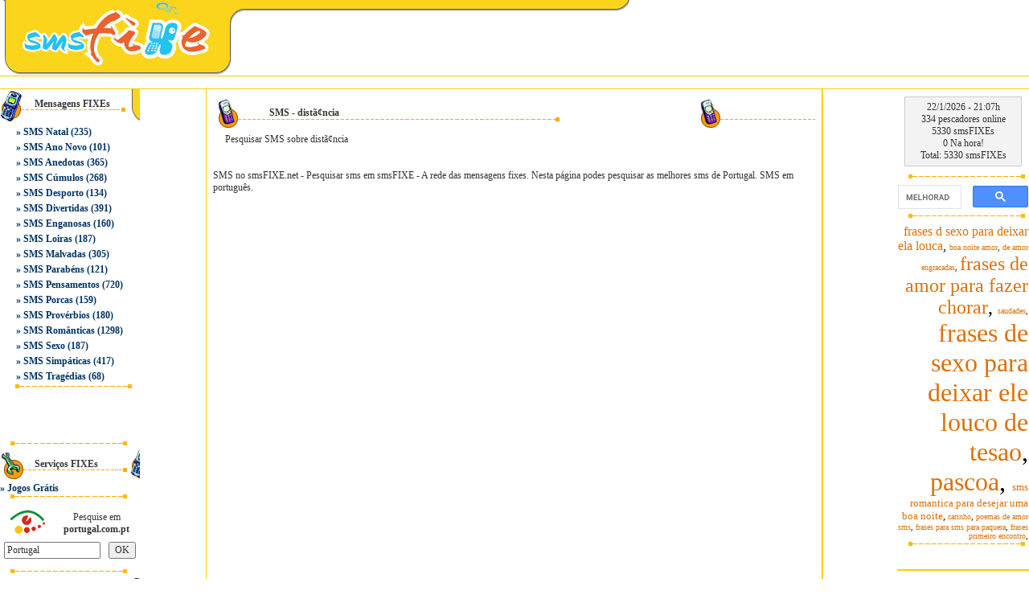

--- FILE ---
content_type: text/html
request_url: https://www.smsfixe.com/100/pesquisar_sms/?a=1&search=true&cat=10&tag=dist%C3%A2ncia
body_size: 4589
content:
<html lang="pt-PT">
<head>		
<meta http-equiv="Content-Type" content="text/html; charset=iso-8859-1" />
<title>Pesquisar SMS</title>
<meta name="viewport" content="width=device-width, height=device-height,, initial-scale=1, minimum-scale=1, maximum-scale=1, user-scalable=no" user-scalable="no" />

<meta name="description" content="pesquisar sms" />
<meta name="keywords" content="pesquisar sms, pesquisar smss" />
<meta name="robots" content="index,follow">
<meta http-equiv="Content-Language" content="pt-PT">
<meta name="author" content="smsFIXE">
<link rel="shortcut icon" href="favicon.ico">
<base href="https://www.smsfixe.com/"/>


<link href="https://static.smsfixe.com/css/styledi.css?19" rel="stylesheet" type="text/css">

<script type="text/javascript" src="https://static.smsfixe.com/js/smsfixe.js?19"></script>

<script data-ad-client="ca-pub-9792150841390233" async src="https://pagead2.googlesyndication.com/pagead/js/adsbygoogle.js"></script>
<!-- Global site tag (gtag.js) - Google Analytics -->
<script async src="https://www.googletagmanager.com/gtag/js?id=UA-338757-3"></script>
<script>
  window.dataLayer = window.dataLayer || [];
  function gtag(){dataLayer.push(arguments);}
  gtag('js', new Date());

  gtag('config', 'UA-338757-3');
</script>


<script type="text/javascript" src="https://static.smsfixe.com/js/ratingpt.js?19"></script>

</head>
<body marginwidth="0" marginheight="0" text="#000000" bgcolor="#ffffff"  onload='showaddservice()' topmargin="0" leftmargin="0">

<table width="100%" border="0" cellspacing="0" cellpadding="0">
<tr>
<td align="center">
<table width="100%" border="0" cellspacing="0" cellpadding="0">
<tr> 
<td>
<table width="100%" border="0" cellspacing="0" cellpadding="0">
<tr>
<td width="20%" align="right"><a href="/"  onClick="style.behavior='url(#default#homepage)';setHomePage('https://www.smsfixe.com/');"><IMG SRC="https://static.smsfixe.com/images/spacer.gif" id="in_01" WIDTH=271 HEIGHT=94 ALT="smsFIXE.net Pesquisar SMS" title="smsFIXE.net Pesquisar SMS" border="0"></a></td>
<td width="1%"><IMG SRC="https://static.smsfixe.com/images/spacer.gif" id="in_02" WIDTH=27 HEIGHT=94 ALT="SMS"></td>
<td width="75%" valign="top" align="left"> <table width="100%" border="0" cellspacing="0" cellpadding="0">
<tr> 
<td><IMG SRC="https://static.smsfixe.com/images/spacer.gif" id="in_03" WIDTH=482 HEIGHT=15 ALT="Mensagens"></td>
</tr>
<tr><td height="10" ></td>
</tr>
<tr> 
<td>
</td>
</tr></table></td>
</tr></table></td>
</tr>
</td></tr></table><table width="100%" border="0" cellspacing="0" cellpadding="0">
<tr>
<td align="center" valign="top">
<table width="100%" border="0" cellspacing="0" cellpadding="0">
<tr>
<td align="center" valign="top">
<tr> 
<td height="1" bgcolor="#FFCC00" colspan="3"></td>
</tr>
<tr> 
<td height="15" colspan="3" align=center>

</td>
</tr>
<tr> 
<td height="1" bgcolor="#FFCC00" colspan="3"></td>
</tr><tr> 
          <td><table width="100%" border="0" cellspacing="0" cellpadding="0">
              <tr> 
                <td width="20%" valign="top">
<table width="20%" border="0" cellspacing="0" cellpadding="0">
<tr>
<td height="40" align="right" background="https://static.smsfixe.com/images/spacer.gif" id="line1"><table width="77%" border="0" cellspacing="0" cellpadding="2">
<tr>
<td class="headings">Mensagens FIXEs</td>
</tr>
<tr>
<td height="7"></td>
</tr>
</table></td>
</tr>
<tr>
<td align="right"><table width="90%" border="0" cellpadding="2" cellspacing="0">

<tr align="left">
<td  class="normaltext">» <a href='/14/sms_natal/' class="normaltext">SMS Natal</a> (235)</td>
</tr>

<tr align="left">
<td  class="normaltext">» <a href='/15/sms_ano_novo/' class="normaltext">SMS Ano Novo</a> (101)</td>
</tr>

<tr align="left">
<td  class="normaltext">» <a href='/1/sms_Anedotas/' class="normaltext">SMS Anedotas</a> (365)</td>
</tr>

<tr align="left">
<td  class="normaltext">» <a href='/2/sms_cumulos/' class="normaltext">SMS Cúmulos</a> (268)</td>
</tr>

<tr align="left">
<td  class="normaltext">» <a href='/3/sms_desporto/' class="normaltext">SMS Desporto</a> (134)</td>
</tr>

<tr align="left">
<td  class="normaltext">» <a href='/4/sms_divertidas/' class="normaltext">SMS Divertidas</a> (391)</td>
</tr>

<tr align="left">
<td  class="normaltext">» <a href='/5/sms_enganosas/' class="normaltext">SMS Enganosas</a> (160)</td>
</tr>

<tr align="left">
<td  class="normaltext">» <a href='/6/sms_loiras/' class="normaltext">SMS Loiras</a> (187)</td>
</tr>

<tr align="left">
<td  class="normaltext">» <a href='/7/sms_malvadas/' class="normaltext">SMS Malvadas</a> (305)</td>
</tr>

<tr align="left">
<td  class="normaltext">» <a href='/8/sms_parabens/' class="normaltext">SMS Parabéns</a> (121)</td>
</tr>

<tr align="left">
<td  class="normaltext">» <a href='/94/sms_pensamentos/' class="normaltext">SMS Pensamentos</a> (720)</td>
</tr>

<tr align="left">
<td  class="normaltext">» <a href='/9/sms_porcas/' class="normaltext">SMS Porcas</a> (159)</td>
</tr>

<tr align="left">
<td  class="normaltext">» <a href='/58/sms_proverbios/' class="normaltext">SMS Provérbios</a> (180)</td>
</tr>

<tr align="left">
<td  class="normaltext">» <a href='/10/sms_Romanticas/' class="normaltext">SMS Românticas</a> (1298)</td>
</tr>

<tr align="left">
<td  class="normaltext">» <a href='/11/sms_sexo/' class="normaltext">SMS Sexo</a> (187)</td>
</tr>

<tr align="left">
<td  class="normaltext">» <a href='/12/sms_simpaticas/' class="normaltext">SMS Simpáticas</a> (417)</td>
</tr>

<tr align="left">
<td  class="normaltext">» <a href='/13/sms_tragedias/' class="normaltext">SMS Tragédias</a> (68)</td>
</tr>


</table></td>
</tr>

<tr>
<td height="8" align="center"><img src="https://static.smsfixe.com/images/spacer.gif"  id="line" width="162" height="11"></td>
</tr>

<tr>
<td height="60" align="center" >

</td>
</tr>

<tr>
<td height="8" ><img src="https://static.smsfixe.com/images/spacer.gif"  id="line" width="162" height="11"></td>
</tr>


<tr>
<td height="38" align="right" background="https://static.smsfixe.com/images/spacer.gif" id="line3"> 
<table width="77%" border="0" cellspacing="0" cellpadding="2">
<tr align="left">
<td class="headings">Serviços FIXEs</td>
</tr>
<tr align="left">
<td height="5"></td>
</tr>
</table></td>
</tr>
<tr align="left">
<td class="normaltext">» <a href="https://www.jogos.de/" class="normaltext">Jogos Grátis</a></td>
</tr>
<tr>
<td><img src="https://static.smsfixe.com/images/spacer.gif"  id="line" width="162" height="11"></td>
</tr>
<tr>
<td height="8"></td>
</tr>
<tr>
<td align="center"> 
<TABLE width="85%" border=0 cellPadding=0 cellSpacing=1 bgcolor="#ffffff" style="BORDER-COLLAPSE: collapse">
<form action="https://www.portugal.com.pt/default.asp" target="_blank" method="GET">
<input type="hidden" value="todas" name="mode">
<input type="hidden" value="10021" name="wid">
<input type="hidden" value="Pesquisar" name="submit">
<TBODY>
<tr>
<TD bgColor=#ffffff> 
<P align=center>
<A href="https://www.portugal.com.pt/" target=_blank>
<IMG alt="portugal.com.pt - Pesquise em portugal.com.pt" src="https://static.smsfixe.com/images/spacer.gif" id="ptcompt" width=45 height=35 align=middle border=0></A>
</P>
</TD>
<TD width=108 align=center bgColor=#ffffff class="greynormtext">Pesquise em <B>portugal.com.pt</B></TD>
</TR>
<tr>
<TD bgColor=#ffffff colSpan=2> <TABLE cellSpacing=0 cellPadding=5 width="100%" border=0>
<TBODY>
<tr>
<TD align=right bgColor=#ffffff><INPUT size=15 value="Portugal"></TD>
<TD bgColor=#ffffff><INPUT name="submit" type=submit value=OK></TD>
</TR>
</TBODY></form>
</TABLE></TD>
</TR>
</TBODY>
</TABLE></td>
</tr>
<tr>
<td height="8"></td>
</tr>
<tr>
<td><img src="https://static.smsfixe.com/images/spacer.gif"  id="line" width="162" height="11"></td>
</tr>
<tr align="left">
<td height="38" align="right" background="https://static.smsfixe.com/images/spacer.gif" id="line5"><table width="77%" border="0" cellspacing="0" cellpadding="2">
<tr align="left">
<td class="headings" height="24">Parceiros FIXEs<br></td>
</tr>
<tr align="left">
<td height="5"></td>
</tr>
</table></td>
</tr>
<tr>
<td align="right"><table width="90%" border="0" cellpadding="2" cellspacing="0">

<tr align="left">
<td class="normaltext">» <a target="jogos_de_sms" rel="nofollow" href="https://www.jogos.de" class="normaltext">Jogos</a></td>
</tr>
<tr align="left">
<td class="normaltext">» <a target="_blank" href="https://www.postaisde.pt" class="normaltext">Postais</a></td>
</tr>
<tr align="left">
<td class="normaltext">» <a target="_blank" href="https://www.imovendo.pt" class="normaltext">imovendo</a></td>
</tr>
<tr align="left">
<td class="normaltext">» <a target="_blank" href="https://espacosms.blogspot.com/" class="normaltext">Espaço das SMS</a></td>
</tr>
</table></td>
</tr>
<tr>
<td align="right"><img src="https://static.smsfixe.com/images/spacer.gif"  id="line" width="20%" height="11"></td>
</tr>
</table></td>

<td width="1" valign="top" height=100% bgcolor="#FFCC00"> 
<table height="1" border="0" cellpadding="0" cellspacing="0">
<tr><td width="1"></td></tr>
</table>
</td>

<td width="445" align="center" valign="top">

<table width="98%" border="0" cellspacing="0" cellpadding="0">
	<tr><td height="10" ></td></tr>
	<tr> 
	<td height="40" align="right" background="https://static.smsfixe.com/images/spacer.gif" id="bar1"> 
		<table width="91%" border="0" cellpadding="1" cellspacing="1" class="headings"> 
			<tr> 	
				<td align="left">
					<b>SMS - distã¢ncia</b>
				</td>	
				
			</tr> 
		</table>
	</td> 
	</tr>
	<tr>
		<td align="right"> 
			<table width="98%" border="0" cellspacing="0" cellpadding="0">
				<tr><td height="5" ></td></tr> 
				<tr> 
					<td height="10" bgcolor="#ffFFff" class="greynormtext">Pesquisar SMS sobre distã¢ncia</td> 
				</tr> 
				<tr> 
					<td align=center> 
						<table width="400" border="0" cellspacing="0" cellpadding="0"> 
						
						<style type="text/css"> 
						#cse-search-results iframe { 
						        width: 430px; 
						        height: 600px; 
						} 
						</style>
								<div id="cse-search-results"></div>
								<script type="text/javascript">
								  var googleSearchIframeName = "cse-search-results";
								  var googleSearchFormName = "cse-search-box";
								  var googleSearchFrameWidth = 430;
								  var googleSearchFrameHeight = 600;
								  var googleSearchDomain = "www.google.pt";
								  var googleSearchPath = "/cse";
								</script>
								<script type="text/javascript" src="http://www.google.com/afsonline/show_afs_search.js"></script>

						</table>
					</td>
				</tr>
			</table>
		</td>
	</tr>
	<tr><td class="greynormtext" ><br><br>SMS no smsFIXE.net - Pesquisar sms em smsFIXE - A rede das mensagens fixes. Nesta página podes pesquisar as melhores sms de Portugal. SMS em português.<br><br></td></tr>	  
</table></td>
<td width="1" valign="top" height=100% bgcolor="#FFCC00"> 
<table height="1" border="0" cellpadding="0" cellspacing="0">
<tr><td width="1"></td></tr>
</table>
</td>
<td width="20%" align="right" valign="top">
<table width="20%" border="0" cellspacing="0" cellpadding="1">
<tr> 
<td align="center"><table width="100%" border="0" cellspacing="0" cellpadding="8">
<tr> 
<td><table width="100%" border="0" cellpadding="5" cellspacing="1" bgcolor="#CCCCCC">
<tr> 
<td height="70" align="center" bgcolor="#F3F3F3" class="greynormtext"> 22/1/2026 - 21:07h<br>
334 pescadores online<br>
5330 smsFIXEs<br>
0 Na hora!<br>
Total: 5330 smsFIXEs
</td>
</tr>
<!--[if IE]>
<tr> 
	<td bgcolor="#F3F3F3" align="center">
		<a href="javascript:addBookmark(document.title,location.href);" class="normaltext">Adicionar aos favoritos</a>
	</td>
</tr>
<tr> 
	<td bgcolor="#F3F3F3" align="center"> 
		<a href="#top" onClick="this.style.behavior='url(#default#homepage)';this.setHomePage('https://www.smsfixe.com');" class="normaltext">Definir como homepage</a>
	</td>
</tr>
<![endif]-->
</table></td>
</tr>
</table></td>
</tr>
<tr> 
<td align="center"><img src="https://static.smsfixe.com/images/spacer.gif"  id="line" width="162" height="11"></td>
</tr>
<tr> 
<td height="6" align="center">
<script async src='https://cse.google.com/cse.js?cx=partner-pub-9792150841390233:u3zj3v9w36y'></script><div class="gcse-searchbox-only"></div>
</td>
</tr>
<tr> 
<td align="right"><img src="https://static.smsfixe.com/images/spacer.gif"  id="line" width="162" height="11"></td>
</tr>
<tr> 
	<td align="right">
	<font size="3"><a class="tagslink" href="/100/pesquisar_sms/?a=1&tag=frases-d-sexo-para-deixar-ela-louca&cat=0&search=true" title="frases d sexo para deixar ela louca">frases d sexo para deixar ela louca</a>, </font><font size="1"><a class="tagslink" href="/100/pesquisar_sms/?a=1&tag=boa-noite-amor&cat=0&search=true" title="boa noite amor">boa noite amor</a>, </font><font size="1"><a class="tagslink" href="/100/pesquisar_sms/?a=1&tag=de-amor-engracadas&cat=0&search=true" title="de amor engracadas">de amor engracadas</a>, </font><font size="5"><a class="tagslink" href="/100/pesquisar_sms/?a=1&tag=frases-de-amor-para-fazer-chorar&cat=0&search=true" title="frases de amor para fazer chorar">frases de amor para fazer chorar</a>, </font><font size="1"><a class="tagslink" href="/100/pesquisar_sms/?a=1&tag=saudades&cat=0&search=true" title="saudades">saudades</a>, </font><font size="6"><a class="tagslink" href="/100/pesquisar_sms/?a=1&tag=frases-de-sexo-para-deixar-ele-louco-de-tesao&cat=0&search=true" title="frases de sexo para deixar ele louco de tesao">frases de sexo para deixar ele louco de tesao</a>, </font><font size="6"><a class="tagslink" href="/100/pesquisar_sms/?a=1&tag=pascoa&cat=0&search=true" title="pascoa">pascoa</a>, </font><font size="2"><a class="tagslink" href="/100/pesquisar_sms/?a=1&tag=sms-romantica-para-desejar-uma-boa-noite&cat=0&search=true" title="sms romantica para desejar uma boa noite">sms romantica para desejar uma boa noite</a>, </font><font size="1"><a class="tagslink" href="/100/pesquisar_sms/?a=1&tag=carinho&cat=0&search=true" title="carinho">carinho</a>, </font><font size="1"><a class="tagslink" href="/100/pesquisar_sms/?a=1&tag=poemas-de-amor-sms&cat=0&search=true" title="poemas de amor sms">poemas de amor sms</a>, </font><font size="1"><a class="tagslink" href="/100/pesquisar_sms/?a=1&tag=frases-para-sms-para-paquera&cat=0&search=true" title="frases para sms para paquera">frases para sms para paquera</a>, </font><font size="1"><a class="tagslink" href="/100/pesquisar_sms/?a=1&tag=frases-primeiro-encontro&cat=0&search=true" title="frases primeiro encontro">frases primeiro encontro</a>, </font>
	</td>
</tr>
<tr> 
<td align="right"><img src="https://static.smsfixe.com/images/spacer.gif"  id="line" width="162" height="11"></td>
</tr>
<tr> 
<td align="center">

</td>
</tr>
<tr> 
<td align="center" height="20">&nbsp;</tr>
<tr>
<td height="1" bgcolor="#FFCC00"  colspan="5"></td>
</tr></table></td></tr>
</td></tr></table></td>

</tr>
</table>
		
<div align="center">
  <center>
  <table border="0" cellpadding="0" cellspacing="0" width="734" bgcolor="#800000">
        <tr>
          <td height="25" align="center" bgcolor="#FEF8EB" class="greynormtext">© 
            2001-2026 - smsFIXE.net - Todos os direitos reservados. Desenvolvido 
            por <img src="https://static.smsfixe.com/images/spacer.gif" id="fixecom" width="60" height="27" align="absmiddle"></td>
        </tr>
  </table>
  </center>
</div>
<div id="addservice" style="position: absolute; visibility: hidden;">
<img border="0" onclick="draw();return shakeScreen(3);" src="https://static.smsfixe.com/images/anima_peixe5.gif"/>
</div>
</body>
</html>

--- FILE ---
content_type: text/html; charset=utf-8
request_url: https://www.google.com/recaptcha/api2/aframe
body_size: 96
content:
<!DOCTYPE HTML><html><head><meta http-equiv="content-type" content="text/html; charset=UTF-8"></head><body><script nonce="JgxdF5ieVajzBMZZpmwf3w">/** Anti-fraud and anti-abuse applications only. See google.com/recaptcha */ try{var clients={'sodar':'https://pagead2.googlesyndication.com/pagead/sodar?'};window.addEventListener("message",function(a){try{if(a.source===window.parent){var b=JSON.parse(a.data);var c=clients[b['id']];if(c){var d=document.createElement('img');d.src=c+b['params']+'&rc='+(localStorage.getItem("rc::a")?sessionStorage.getItem("rc::b"):"");window.document.body.appendChild(d);sessionStorage.setItem("rc::e",parseInt(sessionStorage.getItem("rc::e")||0)+1);localStorage.setItem("rc::h",'1769112441804');}}}catch(b){}});window.parent.postMessage("_grecaptcha_ready", "*");}catch(b){}</script></body></html>